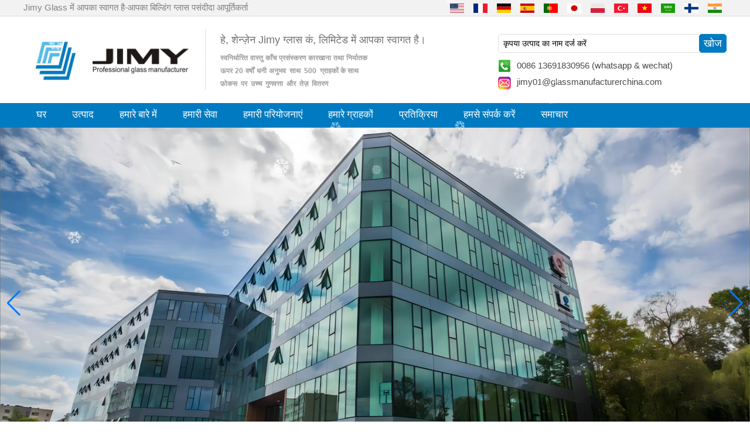

--- FILE ---
content_type: text/html; charset=utf-8
request_url: https://www.glassmanufacturerchina.com/in/video/Wave-reeded-tempered-laminated-glass.html
body_size: 9832
content:
<!DOCTYPE html>
<html lang="hi">

<head>
    <meta charset="utf-8">
    <!-- SEO BEGIN -->
    <title>वेव टेम्पर्ड ग्लास, वेव टेम्पर्ड लैमिनेटेड ग्लास, 3/8 टेम्पर्ड रीड ग्लास</title>
    <meta name="keywords" content="fluted कांच के दरवाजे, fluted ग्लास बनावट, सजावटी ईख की ग्लास की कीमतें" />
    <meta name="description" content="वेव फ्लेयर्ड रिडेड टेम्पर्ड ग्लास के साथ वेव फ्लेयर्ड टेम्पर्ड ग्लास कैनडिंग, साथ ही वेव टेम्पर्ड लैमिनेटेड ग्लास बनाने के लिए, और कई अन्य, इसका व्यापक रूप से ईख टेम्पर्ड ग्लास डोर, वेव ग्लास पार्टीशन वॉल, रीडेड ग्लास रेलिंग और कई अन्य मांग के अनुसार।" />
    <link rel="canonical" href="https://www.glassmanufacturerchina.com/in/video/Wave-reeded-tempered-laminated-glass.html">
    <link rel="alternate" hreflang="en" href="https://www.glassmanufacturerchina.com/video/Wave-reeded-tempered-laminated-glass.html">
    <link rel="alternate" hreflang="fr" href="https://www.glassmanufacturerchina.com/fr/video/Wave-reeded-tempered-laminated-glass.html">
    <link rel="alternate" hreflang="de" href="https://www.glassmanufacturerchina.com/de/video/Wave-reeded-tempered-laminated-glass.html">
    <link rel="alternate" hreflang="es" href="https://www.glassmanufacturerchina.com/es/video/Wave-reeded-tempered-laminated-glass.html">
    <link rel="alternate" hreflang="pt" href="https://www.glassmanufacturerchina.com/pt/video/Wave-reeded-tempered-laminated-glass.html">
    <link rel="alternate" hreflang="ja" href="https://www.glassmanufacturerchina.com/jp/video/Wave-reeded-tempered-laminated-glass.html">
    <link rel="alternate" hreflang="pl" href="https://www.glassmanufacturerchina.com/pl/video/Wave-reeded-tempered-laminated-glass.html">
    <link rel="alternate" hreflang="tr" href="https://www.glassmanufacturerchina.com/tr/video/Wave-reeded-tempered-laminated-glass.html">
    <link rel="alternate" hreflang="vi" href="https://www.glassmanufacturerchina.com/vn/video/Wave-reeded-tempered-laminated-glass.html">
    <link rel="alternate" hreflang="ar" href="https://www.glassmanufacturerchina.com/ae/video/Wave-reeded-tempered-laminated-glass.html">
    <link rel="alternate" hreflang="fi" href="https://www.glassmanufacturerchina.com/fi/video/Wave-reeded-tempered-laminated-glass.html">
    <link rel="alternate" hreflang="hi" href="https://www.glassmanufacturerchina.com/in/video/Wave-reeded-tempered-laminated-glass.html">
    <meta property="og:type" content="website" />
    <meta property="og:title" content="वेव टेम्पर्ड ग्लास, वेव टेम्पर्ड लैमिनेटेड ग्लास, 3/8 टेम्पर्ड रीड ग्लास" />
    <meta property="og:site_name" content="fluted कांच के दरवाजे, fluted ग्लास बनावट, सजावटी ईख की ग्लास की कीमतें" />
    <meta property="og:description" content="वेव फ्लेयर्ड रिडेड टेम्पर्ड ग्लास के साथ वेव फ्लेयर्ड टेम्पर्ड ग्लास कैनडिंग, साथ ही वेव टेम्पर्ड लैमिनेटेड ग्लास बनाने के लिए, और कई अन्य, इसका व्यापक रूप से ईख टेम्पर्ड ग्लास डोर, वेव ग्लास पार्टीशन वॉल, रीडेड ग्लास रेलिंग और कई अन्य मांग के अनुसार।" />
    <meta property="og:url" content="https://www.glassmanufacturerchina.com/in/video/Wave-reeded-tempered-laminated-glass.html" />
    <meta content="https://cdn.cloudbf.com/thumb/pad/500x500_xsize/upfile/126/video/2021020419301189361.jpg.webp" property="og:image"/>
    <link href="/favicon.ico" rel="shortcut icon">
    <meta content="yjzw.net" name="author">
    <!-- SEO END -->
    <!--[if IE]>
    <meta http-equiv="X-UA-Compatible" content="IE=edge">
    <![endif]-->
    <meta content="width=device-width, initial-scale=1" name="viewport">
    <link rel="stylesheet" type="text/css" href="/themes/zzx/glassman/static/css/yunteam.css" media="all">
    <link rel="stylesheet" type="text/css" href="/themes/zzx/glassman/static/css/swiper.min.css" media="all">
    <link rel="stylesheet" type="text/css" href="/themes/zzx/glassman/static/css/icon.css" media="all">
    <link rel="stylesheet" type="text/css" href="/themes/zzx/glassman/static/css/boxflexa.css" media="all">
    <link rel="stylesheet" type="text/css" href="/themes/zzx/glassman/static/css/style.css" media="all">
    <!--  -->
    <link href="/themes/zzx/a_public/css/swiper-bundle.min.css" rel="stylesheet"/>
    <script src="/themes/zzx/a_public/js/jquery.min.js"></script>
    <script src="/themes/zzx/a_public/layer/layer.js"></script>
    <script src="/themes/zzx/a_public/js/MSClass.js"></script>
    <script src="/themes/zzx/a_public/js/swiper-bundle.min.js"></script>
    <script charset="utf-8" type="text/javascript" src="/themes/zzx/a_public/js/yunteam.js"></script>

    <!--[if lt IE 9]>
    <script src="/themes/zzx/a_public/js/html5shiv.min.js"></script>
    <script src="/themes/zzx/a_public/js/respond.min.js"></script>
    <![endif]-->
    

    <link rel="stylesheet" href="/themes/zzx/a_public/css/editable_page.css"><link rel="stylesheet" href="/in/diystylecss/dddd.xcss">    <meta name="viewport" content="width=device-width,user-scalable=yes,initial-scale=0.3,maximum-scale=0.3,shrink-to-fit=no">
    <style type="text/css">
        @media screen and (max-width: 1200px) {
            html,body {
                width: 1280px;
            }
        }
    </style>
</head>

<body class="">


<header>

    <div id="header">
        <div class="header_top">
            <div class="top_lang">
                <div class="top_lang_title">
                    Jimy Glass में आपका स्वागत है-आपका बिल्डिंग ग्लास पसंदीदा आपूर्तिकर्ता                </div>
                <dl class="language">
                                        <dd>
                        <a href="https://www.glassmanufacturerchina.com/video/Wave-reeded-tempered-laminated-glass.html" hreflang="English" title="English">
                            <img src="/themes/zzx/a_public/flags/4x3/us.svg" width="24px" height="16px" />
<!--                            <span>English</span>-->
                        </a>
                    </dd>
                                        <dd>
                        <a href="https://www.glassmanufacturerchina.com/fr/video/Wave-reeded-tempered-laminated-glass.html" hreflang="français" title="français">
                            <img src="/themes/zzx/a_public/flags/4x3/fr.svg" width="24px" height="16px" />
<!--                            <span>français</span>-->
                        </a>
                    </dd>
                                        <dd>
                        <a href="https://www.glassmanufacturerchina.com/de/video/Wave-reeded-tempered-laminated-glass.html" hreflang="Deutsche" title="Deutsche">
                            <img src="/themes/zzx/a_public/flags/4x3/de.svg" width="24px" height="16px" />
<!--                            <span>Deutsche</span>-->
                        </a>
                    </dd>
                                        <dd>
                        <a href="https://www.glassmanufacturerchina.com/es/video/Wave-reeded-tempered-laminated-glass.html" hreflang="Español" title="Español">
                            <img src="/themes/zzx/a_public/flags/4x3/es.svg" width="24px" height="16px" />
<!--                            <span>Español</span>-->
                        </a>
                    </dd>
                                        <dd>
                        <a href="https://www.glassmanufacturerchina.com/pt/video/Wave-reeded-tempered-laminated-glass.html" hreflang="português" title="português">
                            <img src="/themes/zzx/a_public/flags/4x3/pt.svg" width="24px" height="16px" />
<!--                            <span>português</span>-->
                        </a>
                    </dd>
                                        <dd>
                        <a href="https://www.glassmanufacturerchina.com/jp/video/Wave-reeded-tempered-laminated-glass.html" hreflang="日本語" title="日本語">
                            <img src="/themes/zzx/a_public/flags/4x3/jp.svg" width="24px" height="16px" />
<!--                            <span>日本語</span>-->
                        </a>
                    </dd>
                                        <dd>
                        <a href="https://www.glassmanufacturerchina.com/pl/video/Wave-reeded-tempered-laminated-glass.html" hreflang="Polskie" title="Polskie">
                            <img src="/themes/zzx/a_public/flags/4x3/pl.svg" width="24px" height="16px" />
<!--                            <span>Polskie</span>-->
                        </a>
                    </dd>
                                        <dd>
                        <a href="https://www.glassmanufacturerchina.com/tr/video/Wave-reeded-tempered-laminated-glass.html" hreflang="Türk" title="Türk">
                            <img src="/themes/zzx/a_public/flags/4x3/tr.svg" width="24px" height="16px" />
<!--                            <span>Türk</span>-->
                        </a>
                    </dd>
                                        <dd>
                        <a href="https://www.glassmanufacturerchina.com/vn/video/Wave-reeded-tempered-laminated-glass.html" hreflang="Tiếng Việt" title="Tiếng Việt">
                            <img src="/themes/zzx/a_public/flags/4x3/vn.svg" width="24px" height="16px" />
<!--                            <span>Tiếng Việt</span>-->
                        </a>
                    </dd>
                                        <dd>
                        <a href="https://www.glassmanufacturerchina.com/ae/video/Wave-reeded-tempered-laminated-glass.html" hreflang="عربى" title="عربى">
                            <img src="/themes/zzx/a_public/flags/4x3/ar.svg" width="24px" height="16px" />
<!--                            <span>عربى</span>-->
                        </a>
                    </dd>
                                        <dd>
                        <a href="https://www.glassmanufacturerchina.com/fi/video/Wave-reeded-tempered-laminated-glass.html" hreflang="Suomalainen" title="Suomalainen">
                            <img src="/themes/zzx/a_public/flags/4x3/fi.svg" width="24px" height="16px" />
<!--                            <span>Suomalainen</span>-->
                        </a>
                    </dd>
                                        <dd>
                        <a href="https://www.glassmanufacturerchina.com/in/video/Wave-reeded-tempered-laminated-glass.html" hreflang="हिंदी" title="हिंदी">
                            <img src="/themes/zzx/a_public/flags/4x3/in.svg" width="24px" height="16px" />
<!--                            <span>हिंदी</span>-->
                        </a>
                    </dd>
                                    </dl>
            </div>
            <div class="clear"></div>
        </div>

        <div class="header_bottom">
            <div class="logo">
                <a href="/in" rel="home" title="SHENZHEN JIMY GLASS CO., LTD.">
                    <img alt="SHENZHEN JIMY GLASS CO., LTD." alt="SHENZHEN JIMY GLASS CO., LTD." height="100" src="https://cdn.cloudbf.com/files/126/img/2022/12/14/202212140956170115032.jpg" title="SHENZHEN JIMY GLASS CO., LTD.">
                </a>
            </div>
            <div class="tip">
                <p class="Headertip">हे, शेन्ज़ेन Jimy ग्लास कं, लिमिटेड में आपका स्वागत है।</p>

<div style="line-height: 1.5;">
<span style="font-family: Arial; font-weight: bold;">
<span style="font-size: 9pt;">स्वनिर्धारित</span>
<span style="font-size: 9pt;">वास्तु</span>
<span style="font-size: 9pt;">काँच</span>
<span style="font-size: 9pt;">प्रसंस्करण</span>
<span style="font-size: 9pt;">कारखाना</span>
<span style="font-size: 9pt;">तथा</span>
<span style="font-size: 9pt;">निर्यातक</span></span></div>

<div style="line-height: 1.5;">
<span style="font-size: 10.5pt; font-family: Arial; font-weight: bold;">
<span style="font-size: 9pt;">ऊपर</span>
<span style="font-size: 9pt;">20</span>
<span style="font-size: 9pt;">वर्षों</span>
<span style="font-size: 9pt;">धनी</span>
<span style="font-size: 9pt;">अनुभव साथ 500 ग्राहकों के साथ</span></span></div>

<div style="line-height: 1.5;">
<span style="font-size: 10.5pt; font-family: Arial;">
<span style="font-size: 9pt; font-weight: bold;">फ़ोकस पर उच्च गुणवत्ता और तेज़ वितरण</span></span></div>            </div>
            <div class="search_sm">
                <div class="search">
                    <form action="/in/apisearch.html" method="post" name="SearchForm" id="SearchForm">
                                                <input type="hidden" name="cid" id="cid" value="0" />
                        <input type="text" class="textbox" name="keyword" id="keywords" value="कृपया उत्पाद का नाम दर्ज करें" def="कृपया उत्पाद का नाम दर्ज करें" onfocus="onFocus(this)" onblur="onBlur(this)" />
                        <input type="submit" class="submit" value="खोज" />
                                            </form>
                </div>
                <div class="header_bottom_sm">
                    <div class="Mobile_sm">0086 13691830956 (whatsapp & wechat)</div><div class="Email_sm"><a href="mailto:jimy01@glassmanufacturerchina.com">jimy01@glassmanufacturerchina.com</a></div>                </div>
                <div class="addthis_share">
                    <!-- AddThis Button BEGIN -->
                    <div class="addthis_inline_share_toolbox_422k"></div>
                    <!-- AddThis Button END -->
                </div>
            </div>

            <div class="clear"></div>
        </div>


    </div>

    <div id="nav">

        <div class="nav1">

            <ul>
                                <li class=""><a href="/in/index.html"  >घर</a></li>
                                                <li class=""><a href="/in/products.htm"  >उत्पाद</a></li>
                                                <li class=""><a href="/in/about-us.html"  >हमारे बारे में</a></li>
                                                <li class=""><a href="/in/Our-service.html"  >हमारी सेवा</a></li>
                                                <li class=""><a href="/in/Our-Projects.html"  >हमारी परियोजनाएं</a></li>
                                                <li class=""><a href="/in/Our-Clients.html"  >हमारे ग्राहकों</a></li>
                                                <li class=""><a href="/in/Feedback.html"  >प्रतिक्रिया</a></li>
                                                <li class=""><a href="/in/contact-us.html"  >हमसे संपर्क करें</a></li>
                                                <li class=""><a href="/in/news.htm"  >समाचार</a></li>
                                            </ul>

        </div>


    </div>

</header>

<div id="banner_scroll">
    <div class="swiper-container banner-container">
        <div class="swiper-wrapper">
                        <div class="swiper-slide">
                <a href="https://www.glassmanufacturerchina.com/products.html"><img src="https://cdn.cloudbf.com/thumb/format/mini_xsize/files/126/img/2024/04/17/glass-for-curtain-wall_1yGNvp.png.webp" width="100%" /></a>
            </div>
                        <div class="swiper-slide">
                <a href="https://www.glassmanufacturerchina.com/about-us.html"><img src="https://cdn.cloudbf.com/thumb/format/mini_xsize/files/126/img/2024/04/17/glass-for-railing_dKMOhS.png.webp" width="100%" /></a>
            </div>
                        <div class="swiper-slide">
                <a href="https://www.glassmanufacturerchina.com/products/Laminated-Glass.htm"><img src="https://cdn.cloudbf.com/thumb/format/mini_xsize/files/126/img/2024/04/17/Glass-for-roof_xmDm0H.png.webp" width="100%" /></a>
            </div>
                        <div class="swiper-slide">
                <a href="https://www.glassmanufacturerchina.com/products/Curved-Glass.htm"><img src="https://cdn.cloudbf.com/thumb/format/mini_xsize/files/126/img/2024/04/17/Glass-For-Museum_lVHAUY.png.webp" width="100%" /></a>
            </div>
                        <div class="swiper-slide">
                <a href="https://www.glassmanufacturerchina.com/contact-us.html"><img src="https://cdn.cloudbf.com/thumb/format/mini_xsize/files/126/img/2024/04/17/Glass-for-shopfront_Sgp8jM.png.webp" width="100%" /></a>
            </div>
                        <div class="swiper-slide">
                <a href="https://www.glassmanufacturerchina.com/products/Glass-Application.htm"><img src="https://cdn.cloudbf.com/thumb/format/mini_xsize/files/126/img/2024/04/17/pdlc-smart-glass-for-partition-wall_4f9JJP.png.webp" width="100%" /></a>
            </div>
                    </div>
        <!-- Add Pagination -->
        <div class="swiper-pagination"></div>
        <!-- Add Arrows -->
<!--         <div class="bun ani" swiper-animate-effect="zoomIn" swiper-animate-duration="0.2s" swiper-animate-delay="0.3s">
            <div class="swiper-button-next"></div>
            <div class="swiper-button-prev"></div>
        </div> -->
            <div class="swiper-button-next"></div>
            <div class="swiper-button-prev"></div>
    </div>

</div>
<script>
var swiper = new Swiper('.banner-container', {
    loop: true,
    autoplay: {
        delay: 6000,
        stopOnLastSlide: false,
        disableOnInteraction: true,
    },
    pagination: {
        el: '.banner-container .swiper-pagination',
        clickable: true,
    },
    // followFinger: false,
    // effect: 'fade',
    speed: 1000,
    navigation: {
        nextEl: '.banner-container .swiper-button-next',
        prevEl: '.banner-container .swiper-button-prev',
    }
});
</script>
<!---->


<!---->


<div id="container" class="w1100">
    <div id="position">
                <a href="/in">घर</a>
                &gt;
                <a href="/in/video.htm">वीडियो</a>
                &gt;
                <a href="/in/video/Glass-production-video.htm">ग्लास उत्पादन वीडियो</a>
                &gt; <span>Wave reeded tempered laminated glass</span>
    </div>

<div id="main">
    <div class="sider">
        <dl class="box category">
    <dt>सभी वीडियो</dt>
        <dd class="">
        <a href="/in/video/The-video-for-loading-and-unloading-glass.htm" title="चीन ग्लास लोड करने और उतारने के लिए वीडियो उत्पादक" class="parent">ग्लास लोड करने और उतारने के लिए वीडियो</a>
                    <dd class="active">
        <a href="/in/video/Glass-production-video.htm" title="चीन ग्लास उत्पादन वीडियो उत्पादक" class="parent">ग्लास उत्पादन वीडियो</a>
                    </dd>

</dl>

        <!--include left-->
        <script type="text/javascript">
    $('.category dd span').click(function(){
        if($(this).parent().hasClass('select')){
            $(this).parent().removeClass('select')
        }else{
            $(this).parent().toggleClass('open').siblings().removeClass('open');
        }
    })
</script>
<div class="h5"></div>


<div class="website" ><dl class="box cert">
    <dt>प्रमाणपत्र</dt>
    <dd>
        <div class="swiper-container add_Certifications6">
            <div class="swiper-wrapper">
                                <div class="swiper-slide">
                                        <a href="http://www.glassmanufacturerchina.com/Our-service.html"><img src="https://cdn.cloudbf.com/thumb/format/mini_xsize/upfile/126/ad/2016090715090982031.jpg.webp" title="证书2"></a>
                                    </div>
                                <div class="swiper-slide">
                                        <a href="http://www.glassmanufacturerchina.com/about-us.html"><img src="https://cdn.cloudbf.com/thumb/format/mini_xsize/upfile/126/ad/2016090715093268131.jpg.webp" title="证书1"></a>
                                    </div>
                                <div class="swiper-slide">
                                        <a href="http://www.glassmanufacturerchina.com/Our-Projects.html"><img src="https://cdn.cloudbf.com/thumb/format/mini_xsize/upfile/126/ad/2016090715100917581.jpg.webp" title="证书3"></a>
                                    </div>
                                <div class="swiper-slide">
                                        <a href="http://www.glassmanufacturerchina.com/products.html"><img src="https://cdn.cloudbf.com/thumb/format/mini_xsize/upfile/126/ad/2016090715103769931.jpg.webp" title="证书4"></a>
                                    </div>
                                            </div>
            <div class="swiper-button-next"></div>
            <div class="swiper-button-prev"></div>
        </div>
        <!---->
        <script>
            var swiper = new Swiper('.add_Certifications6', {
      spaceBetween: 30,
      centeredSlides: true,
      loop:true,
      autoplay: {
        delay: 4500,
        disableOnInteraction: false,
      },
      navigation: {
        nextEl: '.add_Certifications6 .swiper-button-next',
        prevEl: '.add_Certifications6 .swiper-button-prev',
      },
    });
  </script>
    </dd>
</dl>
</div>
<div class="h5"></div>


<dl class="box subscribe">
    <dt>सदस्यता लेने के</dt>
    <dd>
        <div class="annotation">नए उत्पादों पर ईमेल अपडेट प्राप्त करें</div>
        <form>
            <input type="text" class="textbox" name="Email" id="Email" value="ईमेल पता" def="ईमेल पता" onfocus="onFocus(this)" onblur="onBlur(this)" />
            <input type="button" class="btn" value="सदस्यता लेने के" onclick="Subscribe()">
        </form>
    </dd>
</dl>
<div class="h5"></div>


<div class="website" ><dl class="box latest"><dt></dt>
    <dd id="marquee510">
        <ul>
                        <li><a href="/in/news/How-does-a-two-way-mirror-work.html" title="चीन दो तरह से दर्पण कैसे काम करता है&#63; उत्पादक">दो तरह से दर्पण कैसे काम करता है&#63;</a></li>
                        <li><a href="/in/news/Possible-causes-of-defects-in-laminated-glass-and-solutions.html" title="चीन टुकड़े टुकड़े में गिलास और समाधान में दोषों के संभावित कारण उत्पादक">टुकड़े टुकड़े में गिलास और समाधान में दोषों के संभावित कारण</a></li>
                        <li><a href="/in/news/How-is-glass-made.html" title="चीन काँच कैसे बनता है&#63; उत्पादक">काँच कैसे बनता है&#63;</a></li>
                        <li><a href="/in/news/The-most-comprehensive-knowledge-of-the-LOW-E-glass.html" title="चीन LOW-E ग्लास की सबसे व्यापक ज्ञान उत्पादक">LOW-E ग्लास की सबसे व्यापक ज्ञान</a></li>
                        <li><a href="/in/news/Difference-between-heat-strengthened-glass-and-fully-tempered-safety-glass.html" title="चीन गर्मी-मजबूत ग्लास और पूरी तरह से टेम्पर्ड सुरक्षा ग्लास के बीच अंतर उत्पादक">गर्मी-मजबूत ग्लास और पूरी तरह से टेम्पर्ड सुरक्षा ग्लास के बीच अंतर</a></li>
                        <li><a href="/in/news/How-to-realize-glass-hot-bending-cold-bending-or-lamination-bending.html" title="चीन कांच गर्म झुकने, ठंड झुकने या फाड़ना झुकने का एहसास कैसे करें&#63; उत्पादक">कांच गर्म झुकने, ठंड झुकने या फाड़ना झुकने का एहसास कैसे करें&#63;</a></li>
                        <li><a href="/in/news/Difference-between-PVB-laminated-glass-and-SGP-laminated-glass.html" title="चीन टुकड़े टुकड़े में ग्लास PVB टुकड़े टुकड़े में काँच और SGP के बीच अंतर उत्पादक">टुकड़े टुकड़े में ग्लास PVB टुकड़े टुकड़े में काँच और SGP के बीच अंतर</a></li>
                        <li><a href="/in/news/Difference-between-PVB-laminated-glass-and-EVA-laminated-glass.html" title="चीन पीवीबी टुकड़े टुकड़े में गिलास और ईवीए टुकड़े टुकड़े में गिलास के बीच अंतर उत्पादक">पीवीबी टुकड़े टुकड़े में गिलास और ईवीए टुकड़े टुकड़े में गिलास के बीच अंतर</a></li>
                        <li><a href="/in/news/What-s-wired-glass.html" title="चीन क्या गिलास वायर्ड है&#63; उत्पादक">क्या गिलास वायर्ड है&#63;</a></li>
                        <li><a href="/in/news/The-packaging-solutions-for-building-glass.html" title="चीन के लिए पैकेजिंग समाधान कांच का निर्माण उत्पादक">के लिए पैकेजिंग समाधान कांच का निर्माण</a></li>
                    </ul>
    </dd>
</dl>
<script type="text/javascript">
new Marquee("marquee510", "top", 1, 218, 352, 50, 5000)
</script>
</div>
<div class="h5"></div>


<div class="website" ><dl class="box product">
    <dt></dt>
    <dd id="marqueea511">
                <div class="item">
            <a href="/in/products/Light-weight-architecture-glass-U-profile-translucent-channel-glass-manufacturer.html" class="pic" title="चीन हल्के वजन वास्तुकला ग्लास यू प्रोफ़ाइल पारदर्शी चैनल कांच निर्माता उत्पादक">
                <img src="https://cdn.cloudbf.com/thumb/format/mini_xsize/upfile/126/product_o/Light-weight-architecture-glass-U-profile-translucent-channel-glass-manufacturer.jpg.webp" width="190" height="190" alt="चीन हल्के वजन वास्तुकला ग्लास यू प्रोफ़ाइल पारदर्शी चैनल कांच निर्माता उत्पादक" />
            </a>
            <h2>
                <a href="/in/products/Light-weight-architecture-glass-U-profile-translucent-channel-glass-manufacturer.html" title="चीन हल्के वजन वास्तुकला ग्लास यू प्रोफ़ाइल पारदर्शी चैनल कांच निर्माता उत्पादक">हल्के वजन वास्तुकला ग्लास यू प्रोफ़ाइल पारदर्शी चैनल कांच निर्माता</a>
            </h2>
            <div class="clear"></div>
        </div>
                <div class="item">
            <a href="/in/products/China-high-quality-safety-4mm-5mm-6mm-8mm-10mm-12mm-15mm-19mm-clear-tempered-reeded-fluted-la-wave-r.html" class="pic" title="चीन चीन उच्च गुणवत्ता सुरक्षा 4 मिमी 5 मिमी 6 मिमी 8 मिमी 10 मिमी 12 मिमी 15 मिमी 19 मिमी स्पष्ट टेम्पर्ड रीड fled la- लहर काटने का निशानवाला ग्लास निर्माताओं उत्पादक">
                <img src="https://cdn.cloudbf.com/thumb/format/mini_xsize/upfile/126/product_o/China-high-quality-safety-4mm-5mm-6mm-8mm-10mm-12mm-15mm-19mm-clear-tempered-reeded-fluted-la-wave-ribbed-glass-manufacturers.jpg.webp" width="190" height="190" alt="चीन चीन उच्च गुणवत्ता सुरक्षा 4 मिमी 5 मिमी 6 मिमी 8 मिमी 10 मिमी 12 मिमी 15 मिमी 19 मिमी स्पष्ट टेम्पर्ड रीड fled la- लहर काटने का निशानवाला ग्लास निर्माताओं उत्पादक" />
            </a>
            <h2>
                <a href="/in/products/China-high-quality-safety-4mm-5mm-6mm-8mm-10mm-12mm-15mm-19mm-clear-tempered-reeded-fluted-la-wave-r.html" title="चीन चीन उच्च गुणवत्ता सुरक्षा 4 मिमी 5 मिमी 6 मिमी 8 मिमी 10 मिमी 12 मिमी 15 मिमी 19 मिमी स्पष्ट टेम्पर्ड रीड fled la- लहर काटने का निशानवाला ग्लास निर्माताओं उत्पादक">चीन उच्च गुणवत्ता सुरक्षा 4 मिमी 5 मिमी 6 मिमी 8 मिमी 10 मिमी 12 मिमी 15 मिमी 19 मिमी स्पष्ट टेम्पर्ड रीड fled la- लहर काटने का निशानवाला ग्लास निर्माताओं</a>
            </h2>
            <div class="clear"></div>
        </div>
                <div class="item">
            <a href="/in/products/Special-design-triangle-shape-structural-soundproof-shatter-resistant-glass-facades.html" class="pic" title="चीन विशेष डिजाइन त्रिभुज आकार संरचनात्मक ध्वनिरोधी प्रतिरोधी ग्लास facades उत्पादक">
                <img src="https://cdn.cloudbf.com/thumb/format/mini_xsize/upfile/126/product_o/Special-design-triangle-shape-structural-soundproof-shatter-resistant-glass-facades.jpg.webp" width="190" height="190" alt="चीन विशेष डिजाइन त्रिभुज आकार संरचनात्मक ध्वनिरोधी प्रतिरोधी ग्लास facades उत्पादक" />
            </a>
            <h2>
                <a href="/in/products/Special-design-triangle-shape-structural-soundproof-shatter-resistant-glass-facades.html" title="चीन विशेष डिजाइन त्रिभुज आकार संरचनात्मक ध्वनिरोधी प्रतिरोधी ग्लास facades उत्पादक">विशेष डिजाइन त्रिभुज आकार संरचनात्मक ध्वनिरोधी प्रतिरोधी ग्लास facades</a>
            </h2>
            <div class="clear"></div>
        </div>
                <div class="item">
            <a href="/in/products/Safety-8mm-dark-grey-tempered-glass-impact-resistant-black-color-decorative-glass-8mm.html" class="pic" title="चीन सुरक्षा 8 मिमी गहरे भूरे रंग का टेम्पर्ड ग्लास, प्रभाव प्रतिरोधी काले रंग सजावटी गिलास 8 मिमी उत्पादक">
                <img src="https://cdn.cloudbf.com/thumb/format/mini_xsize/upfile/126/product_o/Safety-8mm-dark-grey-tempered-glass-impact-resistant-black-color-decorative-glass-8mm.jpg.webp" width="190" height="190" alt="चीन सुरक्षा 8 मिमी गहरे भूरे रंग का टेम्पर्ड ग्लास, प्रभाव प्रतिरोधी काले रंग सजावटी गिलास 8 मिमी उत्पादक" />
            </a>
            <h2>
                <a href="/in/products/Safety-8mm-dark-grey-tempered-glass-impact-resistant-black-color-decorative-glass-8mm.html" title="चीन सुरक्षा 8 मिमी गहरे भूरे रंग का टेम्पर्ड ग्लास, प्रभाव प्रतिरोधी काले रंग सजावटी गिलास 8 मिमी उत्पादक">सुरक्षा 8 मिमी गहरे भूरे रंग का टेम्पर्ड ग्लास, प्रभाव प्रतिरोधी काले रंग सजावटी गिलास 8 मिमी</a>
            </h2>
            <div class="clear"></div>
        </div>
                <div class="item">
            <a href="/in/products/China-88.4-colored-tempered-laminated-glass-manufacturers-17.52mm-colored-PVB-tempered-laminated-gla.html" class="pic" title="चीन चीन 88.4 रंग का स्वभाव टुकड़े टुकड़े में काँच निर्माता, 17.52 मिमी रंगीन PVB टेम्पर्ड ग्लास आपूर्तिकर्ताओं टुकड़े टुकड़े में उत्पादक">
                <img src="https://cdn.cloudbf.com/thumb/format/mini_xsize/upfile/126/product_o/China-88.4-colored-tempered-laminated-glass-manufacturers-17.52mm-colored-PVB-tempered-laminated-glass-suppliers_3.jpg.webp" width="190" height="190" alt="चीन चीन 88.4 रंग का स्वभाव टुकड़े टुकड़े में काँच निर्माता, 17.52 मिमी रंगीन PVB टेम्पर्ड ग्लास आपूर्तिकर्ताओं टुकड़े टुकड़े में उत्पादक" />
            </a>
            <h2>
                <a href="/in/products/China-88.4-colored-tempered-laminated-glass-manufacturers-17.52mm-colored-PVB-tempered-laminated-gla.html" title="चीन चीन 88.4 रंग का स्वभाव टुकड़े टुकड़े में काँच निर्माता, 17.52 मिमी रंगीन PVB टेम्पर्ड ग्लास आपूर्तिकर्ताओं टुकड़े टुकड़े में उत्पादक">चीन 88.4 रंग का स्वभाव टुकड़े टुकड़े में काँच निर्माता, 17.52 मिमी रंगीन PVB टेम्पर्ड ग्लास आपूर्तिकर्ताओं टुकड़े टुकड़े में</a>
            </h2>
            <div class="clear"></div>
        </div>
                <div class="item">
            <a href="/in/products/8mm-clear-tempered-glass-price-factory-price-clear-tempered-glass-exporters-china-manufacturers-8mm.html" class="pic" title="चीन 8mm स्पष्ट टेम्पर्ड ग्लास मूल्य,फैक्टरी मूल्य स्पष्ट टेम्पर्ड ग्लास निर्यातकों,चीन के निर्माताओं स्पष्ट गिलास कडा 8mm उत्पादक">
                <img src="https://cdn.cloudbf.com/thumb/format/mini_xsize/upfile/126/product_o/8mm-clear-tempered-glass-price-factory-price-clear-tempered-glass-exporters-china-manufacturers-8mm-clear-toughened-glass_5.jpg.webp" width="190" height="190" alt="चीन 8mm स्पष्ट टेम्पर्ड ग्लास मूल्य,फैक्टरी मूल्य स्पष्ट टेम्पर्ड ग्लास निर्यातकों,चीन के निर्माताओं स्पष्ट गिलास कडा 8mm उत्पादक" />
            </a>
            <h2>
                <a href="/in/products/8mm-clear-tempered-glass-price-factory-price-clear-tempered-glass-exporters-china-manufacturers-8mm.html" title="चीन 8mm स्पष्ट टेम्पर्ड ग्लास मूल्य,फैक्टरी मूल्य स्पष्ट टेम्पर्ड ग्लास निर्यातकों,चीन के निर्माताओं स्पष्ट गिलास कडा 8mm उत्पादक">8mm स्पष्ट टेम्पर्ड ग्लास मूल्य,फैक्टरी मूल्य स्पष्ट टेम्पर्ड ग्लास निर्यातकों,चीन के निर्माताओं स्पष्ट गिलास कडा 8mm</a>
            </h2>
            <div class="clear"></div>
        </div>
                <div class="item">
            <a href="/in/products/Top-A-Quality-Factory-Wholesale-Price-6mm-Clear-Float-Glass-Manufacturer.html" class="pic" title="चीन टॉप गुणवत्ता कारखाने थोक मूल्य 6 मिमी स्पष्ट फ्लोट ग्लास निर्माता उत्पादक">
                <img src="https://cdn.cloudbf.com/thumb/format/mini_xsize/upfile/126/product_o/Top-A-Quality-Factory-Wholesale-Price-6mm-Clear-Float-Glass-Manufacturer.jpg.webp" width="190" height="190" alt="चीन टॉप गुणवत्ता कारखाने थोक मूल्य 6 मिमी स्पष्ट फ्लोट ग्लास निर्माता उत्पादक" />
            </a>
            <h2>
                <a href="/in/products/Top-A-Quality-Factory-Wholesale-Price-6mm-Clear-Float-Glass-Manufacturer.html" title="चीन टॉप गुणवत्ता कारखाने थोक मूल्य 6 मिमी स्पष्ट फ्लोट ग्लास निर्माता उत्पादक">टॉप गुणवत्ता कारखाने थोक मूल्य 6 मिमी स्पष्ट फ्लोट ग्लास निर्माता</a>
            </h2>
            <div class="clear"></div>
        </div>
                <div class="item">
            <a href="/in/products/CE-Certificate-12mm-Clear-Toughened-Glass-Factory.html" class="pic" title="चीन CE प्रमाण पत्र 12 मिमी स्पष्ट गिलास कडा करना कारखाने उत्पादक">
                <img src="https://cdn.cloudbf.com/thumb/format/mini_xsize/upfile/126/product_o/CE-Certificate-12mm-Clear-Toughened-Glass-Factory.png.webp" width="190" height="190" alt="चीन CE प्रमाण पत्र 12 मिमी स्पष्ट गिलास कडा करना कारखाने उत्पादक" />
            </a>
            <h2>
                <a href="/in/products/CE-Certificate-12mm-Clear-Toughened-Glass-Factory.html" title="चीन CE प्रमाण पत्र 12 मिमी स्पष्ट गिलास कडा करना कारखाने उत्पादक">CE प्रमाण पत्र 12 मिमी स्पष्ट गिलास कडा करना कारखाने</a>
            </h2>
            <div class="clear"></div>
        </div>
                <div class="item">
            <a href="/in/products/Manufacturer-of-U-profile-glass-7mm-U-channel-glass-for-curtain-wall.html" class="pic" title="चीन यू-प्रोफाइल ग्लास के निर्माता, पर्दे की दीवार के लिए 7 मिमी यू चैनल ग्लास उत्पादक">
                <img src="https://cdn.cloudbf.com/thumb/format/mini_xsize/upfile/126/product_o/Manufacturer-of-U-profile-glass-7mm-U-channel-glass-for-curtain-wall.jpg.webp" width="190" height="190" alt="चीन यू-प्रोफाइल ग्लास के निर्माता, पर्दे की दीवार के लिए 7 मिमी यू चैनल ग्लास उत्पादक" />
            </a>
            <h2>
                <a href="/in/products/Manufacturer-of-U-profile-glass-7mm-U-channel-glass-for-curtain-wall.html" title="चीन यू-प्रोफाइल ग्लास के निर्माता, पर्दे की दीवार के लिए 7 मिमी यू चैनल ग्लास उत्पादक">यू-प्रोफाइल ग्लास के निर्माता, पर्दे की दीवार के लिए 7 मिमी यू चैनल ग्लास</a>
            </h2>
            <div class="clear"></div>
        </div>
                <div class="item">
            <a href="/in/products/1-thick-SGP-tempered-laminated-glass-floor.html" class="pic" title="चीन 1 &quot;मोटी एसजीपी स्वभाव वाला टुकड़े टुकड़े में गिलास, फिसलन / पारदर्शी / पारभासी ग्लास मंजिल के विरोधी उत्पादक">
                <img src="https://cdn.cloudbf.com/thumb/format/mini_xsize/upfile/126/product_o/1-thick-SGP-tempered-laminated-glass,anti-slippery-transparent-translucent-glass-floor.jpg.webp" width="190" height="190" alt="चीन 1 &quot;मोटी एसजीपी स्वभाव वाला टुकड़े टुकड़े में गिलास, फिसलन / पारदर्शी / पारभासी ग्लास मंजिल के विरोधी उत्पादक" />
            </a>
            <h2>
                <a href="/in/products/1-thick-SGP-tempered-laminated-glass-floor.html" title="चीन 1 &quot;मोटी एसजीपी स्वभाव वाला टुकड़े टुकड़े में गिलास, फिसलन / पारदर्शी / पारभासी ग्लास मंजिल के विरोधी उत्पादक">1 &quot;मोटी एसजीपी स्वभाव वाला टुकड़े टुकड़े में गिलास, फिसलन / पारदर्शी / पारभासी ग्लास मंजिल के विरोधी</a>
            </h2>
            <div class="clear"></div>
        </div>
            </dd>
</dl>
<script type="text/javascript">
new Marquee("marqueea511", "top", 1, 238, 552, 50, 5000)
</script>
<div class="h5"></div>
</div>


<div class="website" ><dl class="box contactus">
    <dt>संपर्क करें</dt>
    <dd>
                SHENZHEN JIMY GLASS CO., LIMITED SHENFENG ROAD, LIUYUE, HENGGANG, SHENZHEN, CHINA TEL: 0086 755 28211334/0086 755 893402...                <div class="Ffx">
                        <div class="clear"></div>
        </div>
        <a href="/in/contact-us.html" class="btn">अभी संपर्क करें</a>
    </dd>
</dl>
</div>
<div class="h5"></div>


<script>
    
        window.Subscribe = function () {
            var email = $("#Email").val();
            var t  = /^(\w-*\.*)+@(\w-?)+(\.\w{2,})+$/;;
            if(!(t.test(email))){
                layer.msg('कृपया अपना पूरा ईमेल दर्ज करें!', {icon: 5,  anim: 6});
                return false;
            }
            if (email == 'E-mail Address' || email == ''){
                layer.msg('कृपया अपना पूरा ईमेल दर्ज करें!', {icon: 5,  anim: 6});
                return false;
            }else{
                layer.load();

                $.ajax({
                    url:"/in/emailsave.html",
                    dataType:"json",
                    async:true,
                    data:{email:email},
                    type:"POST",
                    success:function(res){
                        layer.closeAll('loading');
                        if (res.code !== 200){
                            layer.msg(res.msg, {icon: 5,  anim: 6});
                        }else{
                            layer.msg(res.msg, {icon:6,time:1000}, function(){
                                location.reload(); 
                            });
                        }
                    },fail:function(err){
                        layer.closeAll('loading');
                    }
                });
            }
        }


</script>
        <!--include left end-->
    </div>
    <div class="sBody">
        <div class="box article">
            <h3 class="title">Wave reeded tempered laminated glass</h3>
            <div class="content VideoShow">
                <h3>Wave reeded tempered laminated glass</h3>
                <div class="video_play">
                    <!-- <iframe id="iframeaa" style="visibility: hidden;width: 1px;"></iframe> -->
                    <iframe width="100%" height="600" src="https://www.youtube.com/embed/ffyu42AxpH4" frameborder="0" allow="accelerometer; autoplay; encrypted-media; gyroscope; picture-in-picture" allowfullscreen></iframe>
                </div>
            </div>
        </div>
    </div>
    <div class="clear"></div>
</div>
</div>


<!---->

<footer>
    <div id="footer" style="background-image: url(https://cdn.cloudbf.com/thumb/format/mini_xsize/files/app/open/3/img/2022/12/14/202212141829090136477.jpg.webp)">
                <div class="footer_con">
            <div class="footer_top">
                <h2>संपर्क करें</h2>
                <p>यदि आप विश्वसनीय ग्लास सप्लायर की तलाश कर रहे हैं जो आपके लिए उच्च गुणवत्ता वाले कंस्ट्रक्शन ग्लास की आपूर्ति कर सके, प्रोजेक्ट शेड्यूल के अनुसार उचित मूल्य और लचीले डिलीवरी समय के साथ, किसी भी समय हमसे संपर्क करने के लिए आपका स्वागत है, हमें यकीन है कि आप 100% संतुष्ट होंगे हमारी गुणवत्ता और सेवा, और हम लागत कम करने और मुनाफा बढ़ाने में आपकी मदद करने की पूरी कोशिश करेंगे।</p>
                <a href="/contact-us.html">अधिक पढ़ें</a>
            </div>
            <div class="footer_bot">
                <dl>
                    <dt>संपर्क करें</dt>
                    <dd><label>ईमेल:</label><a href="mailto:jimy01@glassmanufacturerchina.com">jimy01@glassmanufacturerchina.com</a></dd> <dd><label>फैक्स:</label>0086 755 89340850</dd><dd><label>टेलीफोन:</label>0086 755 28211334</dd><dd><label>संपर्क AJAY करें(संपर्क AJAY करें(:</label>Kiky</dd>                </dl>

                <dl class="website" >                    <dt>कंपनी(</dt>
                                        <dd>
                        <a href="/in/Our-service/Our-service.html" target="_blank" title="हमारी सेवा">हमारी सेवा</a>
                    </dd>
                                        <dd>
                        <a href="/in/Our-Projects/Our-Projects.html" target="_blank" title="हमारी परियोजनाएं">हमारी परियोजनाएं</a>
                    </dd>
                                        <dd>
                        <a href="/in/Our-Clients/Our-Clients.html" target="_blank" title="हमारे ग्राहकों">हमारे ग्राहकों</a>
                    </dd>
                                    </dl>
                <dl class="website" >                    <dt>श्रेणियाँ(</dt>
                                        <dd>
                        <a href="/in/products/Tempered-Glass.htm" target="_blank" title="चीन टेम्पर्ड ग्लास उत्पादक">टेम्पर्ड ग्लास</a>
                    </dd>
                                        <dd>
                        <a href="/in/products/Laminated-Glass.htm" target="_blank" title="चीन टुकड़े टुकड़े में काँच उत्पादक">टुकड़े टुकड़े में काँच</a>
                    </dd>
                                        <dd>
                        <a href="/in/products/Insulated-Glass.htm" target="_blank" title="चीन अछूता गिलास उत्पादक">अछूता गिलास</a>
                    </dd>
                                        <dd>
                        <a href="/in/products/Curved-Glass.htm" target="_blank" title="चीन घुमावदार गिलास उत्पादक">घुमावदार गिलास</a>
                    </dd>
                                        <dd>
                        <a href="/in/products.htm" target="_blank">अधिक</a>
                    </dd>
                </dl>
                <dl class="website" >                    <dt>हमारे बारे में</dt>
                                        <dd>
                        <a href="/in/about-us/about-us.html" target="_blank" title="हमारे बारे में">हमारे बारे में</a>
                    </dd>
                                        <dd>
                        <a href="/in/contact-us/contact-us.html" target="_blank" title="हमसे संपर्क करें">हमसे संपर्क करें</a>
                    </dd>
                                        <dd>
                        <a href="/sitemap.xml" target="_blank">साइट मैप</a>
                    </dd>
                </dl>
            </div>
            <div class="web_fx">
                <!-- Go to www.addthis.com/dashboard to customize your tools --> <div class="addthis_inline_share_toolbox_fhgr"></div>
            </div>
        </div>
        <div class="clear"></div>
                <style>
            #linkspan a:hover{
                color: #6995C2 !important;
            }
        </style>
        <div id="linkspan" style="display: flex;justify-content: center;align-items: center;flex-wrap: wrap;padding: 0px 0 15px;color: #888E9C;">
            <span style="font-size: 16px;">लिंक :</span>
                        <a href="https://www.sggglassmanufacturer.com" target="_blank" rel="nofollow" title="float glass manufacturer" style="margin: 0 10px;font-size: 16px;color: #888E9C;">
                                float glass manufacturer                            </a>
                    </div>
            </div>

</footer>

<!--<div class="copyright"><div class="w1200">SHENZHEN JIMY GLASS CO., LTD., TEL:755 28211334 FAX:0086 755 89340850<br/>एक वैश्विक वन-स्टॉप फर्नीचर ग्लास और वास्तु गिलास निर्माता, गुणवत्ता, मूल्य, प्रसव के समय, सेवा, आप 100% संतुष्ट सभी बनाओ!</div></div>-->



<!---->
<a href="/in/index.html" title="Back Home" rel="nofollow" id="homeSet"></a>
<a href="#" title="Back Top" rel="nofollow" id="toTop" target="_self" onclick="toTop();return false"></a>
<script type="text/javascript">
    toTopHide();
</script>
<div id="VideoDiv"></div>
<script src="/themes/zzx/a_public/js/FloatDiv.js" type="text/javascript" charset="utf-8"></script>
<script type="text/javascript">
    var FloatDiv = new FloatDivClass("VideoDiv");
    FloatDiv.opacity = 30;
    FloatDiv.DiffusionSpeed = 150;
    FloatDiv.ShowType = 3;
</script>
<script type="text/javascript">
    window.Subscribea = function () {
        var email = $("#FEmail").val();
        var t  = /^(\w-*\.*)+@(\w-?)+(\.\w{2,})+$/;
        if(!(t.test(email))){
            layer.msg('कृपया अपना पूरा ईमेल दर्ज करें!', {icon: 5,  anim: 6});
            return false;
        }
        if (email == 'ईमेल पता' || email == ''){
            layer.msg('कृपया अपना पूरा ईमेल दर्ज करें!', {icon: 5,  anim: 6});
            return false;
        }else{
            layer.load();

            $.ajax({
                url:"/in/emailsave.html",
                dataType:"json",
                async:true,
                data:{email:email},
                type:"POST",
                success:function(res){
                    layer.closeAll('loading');
                    if (res.code !== 200){
                        layer.msg(res.msg, {icon: 5,  anim: 6});
                    }else{
                        layer.msg(res.msg, {icon:6,time:1000}, function(){
                            location.reload();
                        });
                    }
                },fail:function(err){
                    layer.closeAll('loading');
                }
            });
        }
    }

</script>
<script type="text/javascript">
    $("#Inquirya").click(function(){
        var email = $("#Youremail").val();
        var contacts = $("#Yourcargoname").val();
        var message = $("#YourMessage").val();
        var phone = $("#Yourphone").val();
        var company = $("#Yourcompany").val();
                var verify = $("#footer_verify").val();
                    if (contacts == '') {
                layer.msg('कृपया पहला नाम और अंतिम नाम दर्ज करें!', { icon: 5, anim: 6 });
                return false;
            }

            var t = /^[A-Za-z0-9]+([-_.][A-Za-z\d]+)*@([A-Za-z\d]+[-.])+[A-Za-z\d]{2,5}$/;
            if (!(t.test(email))) {
                layer.msg('कृपया अपना ईमेल पता दर्ज करें!', {icon: 5, anim: 6});
                return false;
            }

                        if (verify == '') {
                layer.msg('कृपया सत्यापित कोड दर्ज करें', { icon: 5, anim: 6 });
                return false;
            }
                            if (contacts == '') {
                    layer.msg('कृपया पहला नाम और अंतिम नाम दर्ज करें!', { icon: 5, anim: 6 });
                    return false;
                } else {
                    layer.load();

                    $.ajax({
                        url: "/in/messagesave.html",
                        dataType: "json",
                        async: true,
                        data: { email: email, realname: contacts, content: message,company: company,phone:phone, verify: verify  },
                        type: "POST",
                            success: function(res) {
                            layer.closeAll('loading');
                            if (res.code !== 200) {
                                layer.msg(res.msg, { icon: 5, anim: 6 });
                            } else {
                                layer.msg(res.msg, { icon: 6, time: 1000 }, function() {
                                    location.reload(); 
                                });
                            }
                        },fail:function(err){
                            layer.closeAll('loading');
                        }
                    });
                    return false;
                }
                return false;
            })

</script>
<script language="JavaScript" type="text/javascript" src="/themes/public/js/snowflakes.min.js"></script>
<script language="JavaScript" type="text/javascript">
new Snowflakes({
    container: document.body,
    count: 60,
    color: '#FFFFFF',
    minOpacity: 0.6,
    maxOpacity: 1,
    minSize: 10,
    maxSize: 30,
    rotation: true,
    speed: 2,
    zIndex: 999,
    stop: false,
    types: 6,
    wind: true
});</script><script>
(function(){
  var c=document.createElement('script');
  c.src='https://kefu.cckefu3.com/vclient/?webid=120173&wc=1c7355';
  var s=document.getElementsByTagName('script')[0];
  s.parentNode.insertBefore(c,s);
})();
</script><script type="text/javascript">document.onselectstart=new Function("event.returnValue=false");</script> <script defer src="https://analytics.vip.yilumao.com/script.js" data-website-id="87a3e770-f747-11ee-ba43-3abf40a110b2"></script><script src="/video_host.jss"></script>
<script type="application/ld+json">
{
  "@context": "http://schema.org",
  "@type": "Organization",
  "name": "SHENZHEN JIMY GLASS CO., LTD.",
  "url": "https://www.glassmanufacturerchina.com",
  "logo": "https://cdn.cloudbf.com/files/126/img/2022/12/14/202212140956170115032.jpg"
}
</script></body>

</html>